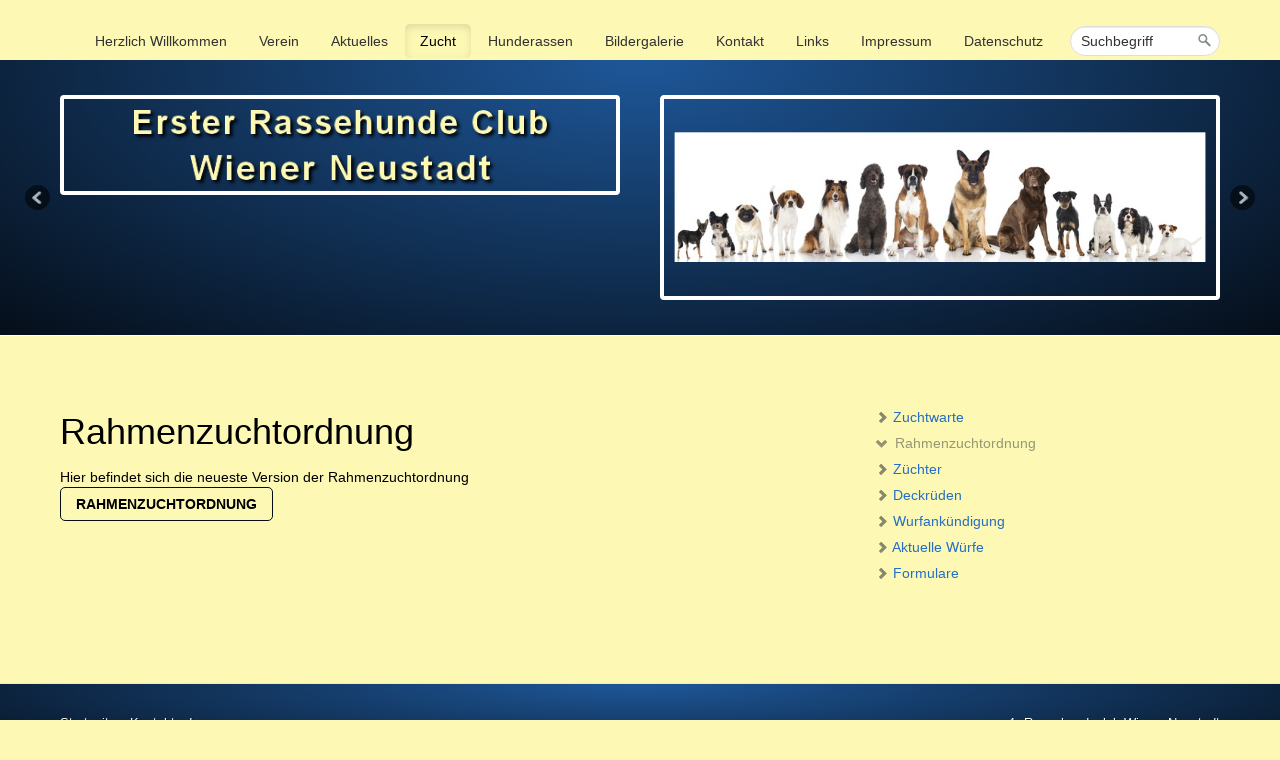

--- FILE ---
content_type: text/html
request_url: http://www.1rhc-wn.at/rahmenzuchtordnung.html
body_size: 12562
content:
<!DOCTYPE html> <html class="responsivelayout" lang="de"> <head> <title>Rahmenzuchtordnung</title> <meta http-equiv="content-type" content="text/html; charset=utf-8"> <meta name="viewport" content="width=device-width, initial-scale=1.0"> <meta name="description" content=""> <meta name="keywords" content=""> <meta name="generator" content="Zeta Producer 13.3.0.0, ZP13F, 05.10.2016 16:23:58"> <meta name="robots" content="index, follow"> <link rel="stylesheet" type="text/css" href="assets/bundle.css?v=636872186178133570"> <link rel="stylesheet" type="text/css" href="assets/bundle-print.css?v=636523380390806969" media="print"> <!--[if IE 7]><link rel="stylesheet" type="text/css" href="assets/styles-ie7.css" media="screen"><![endif]--> <!--[if lte IE 8]><link rel="stylesheet" type="text/css" href="assets/styles-ie8.css" media="screen"><![endif]--> <script type="text/javascript" src="assets/bundle.js?v=636872186178446077"></script> <script type="text/javascript">
			function search1(){
				if (document.forms.searchengine1.q.value.length == 0) {
					alert("Bitte geben Sie einen Suchbegriff ein.");
					return false;
				}
			}
		</script> <script type="text/javascript">    
		function placeFooter() {
			// place footer on bottom of window if content isn't filling the window
			if ( $z(window).height() > $z("body").outerHeight(true) ){
				$z(".contentcontainer").height( $z(".contentcontainer").outerHeight(false) + ($z(window).height()-$z("body").outerHeight(true)) );
			}
		}
				
		$z(window).load(function() {
			
		});
		
		var winWidth = $z(window).width(), winHeight = $z(window).height();
		$z(window).resize(function(){
			var winNewWidth = $z(window).width(), winNewHeight = $z(window).height();
			// since .resize fires in IE also if a windows content dimensions change, first check if the window was really resized
			if(winWidth!==winNewWidth || winHeight!==winNewHeight){
				$z(".contentcontainer").css("height", ""); // remove previously set height so it doesn't accumulate
				placeFooter();
			}
			winWidth = winNewWidth;
			winHeight = winNewHeight;
		});
	</script> </head> <body id="modern-responsive"> <a id="top"></a> <div class="navbar navbar-fixed-top posrel noshadow"> <div class="navbar-inner"> <div class="container"> <button type="button" class="btn btn-navbar" data-toggle="collapse" data-target=".nav-collapse"> <span class="icon-bar">&nbsp;</span> <span class="icon-bar">&nbsp;</span> <span class="icon-bar">&nbsp;</span> </button> <script>
						$z(".btn-navbar").click(function (){
							$z("#searchform").toggle();
						});
					</script> <form id="searchform" name="searchengine1" onsubmit="return search1()" action="suche.html" method="get" class="pull-right"> <input id="searchfield" class="search-query pull-right" type="text" name="q" value="Suchbegriff" onfocus="if(this.value=='Suchbegriff'){this.value=''}" onblur="if(this.value==''){this.value='Suchbegriff'}"> <input id="searchbutton" type="image" name="submit" src="assets/stock-images/magnifier.png" alt="searchbutton"> </form> <a class="brand" href="index.html"><img src="assets/logo.png" width="0" height="0" alt="index.html"></a> <div class="nav-collapse collapse"> <ul data-breakpointmobilemenu="979" class="nav nav-pills touchhovermenu clickhovermenu"> <li class="dropdown"> <a href="index.html">Herzlich Willkommen </a> </li> <li class="haschilds dropdown"> <a href="verein.html">Verein </a> <ul class="dropdown-menu"> <li class="dropdown"> <a href="vorstand.html">Vorstand</a> </li> <li class="dropdown"> <a href="clubtermine.html">Clubtermine</a> </li> <li class="dropdown"> <a href="clublokal.html">Clublokal</a> </li> <li class="dropdown"> <a href="sponsoren.html">Sponsoren</a> </li> <li class="dropdown"> <a href="mitglied-werden.html">Mitglied werden</a> </li> <li class="dropdown"> <a href="beitrittserklaerung.html">Beitrittserklärung</a> </li> </ul> </li> <li class="haschilds dropdown"> <a href="aktuelles.html">Aktuelles </a> <ul class="dropdown-menu"> <li class="dropdown"> <a href="termine.html">Ausstellungstermine</a> </li> <li class="dropdown"> <a href="zuchzulassungspruefung.html">Zuchtzulassungsprüfung</a> </li> </ul> </li> <li class="haschilds dropdown active open"> <a href="zucht.html">Zucht </a> <ul class="dropdown-menu"> <li class="dropdown"> <a href="zuchtwarte.html">Zuchtwarte</a> </li> <li class="dropdown active"> <a class="active" href="rahmenzuchtordnung.html">Rahmenzuchtordnung</a> </li> <li class="dropdown"> <a href="zuechter.html">Züchter</a> </li> <li class="dropdown"> <a href="deckrueden.html">Deckrüden</a> </li> <li class="dropdown"> <a href="wurfankuendigung.html">Wurfankündigung</a> </li> <li class="dropdown"> <a href="aktuelle-wuerfe.html">Aktuelle Würfe</a> </li> <li class="dropdown"> <a href="formulare.html">Formulare</a> </li> </ul> </li> <li class="haschilds dropdown"> <a href="hunderassen.html">Hunderassen </a> <ul class="dropdown-menu"> <li class="dropdown"> <a href="australien-cattle-dog.html">Australien Cattle Dog</a> </li> <li class="dropdown"> <a href="chihuahua.html">Chihuahua</a> </li> <li class="dropdown"> <a href="cavalier-king-charles-spaniel.html">Cavalier King Charles Spaniel</a> </li> <li class="dropdown"> <a href="cocker-spaniel-bunt-und-einfaerbig.html">Cocker Spaniel bunt und einfärbig</a> </li> <li class="dropdown"> <a href="dachshund-dackel.html">Dachshund / Dackel</a> </li> <li class="dropdown"> <a href="jack-russel-terrier.html">Jack Russel Terrier</a> </li> <li class="dropdown"> <a href="landseer.html">Landseer</a> </li> <li class="dropdown"> <a href="leonberger.html">Leonberger</a> </li> <li class="dropdown"> <a href="papillon.html">Papillon</a> </li> <li class="dropdown"> <a href="perro-sin-pelo-del-peru.html">Perro Sin Pelo Del Peru</a> </li> <li class="dropdown"> <a href="border-collie.html">Border Collie</a> </li> <li class="dropdown"> <a href="golden-retriever.html">Retriever</a> </li> <li class="dropdown"> <a href="rottweiler.html">Rottweiler</a> </li> <li class="dropdown"> <a href="shar-pai.html">Shar Pai</a> </li> <li class="dropdown"> <a href="shiba.html">Shiba</a> </li> <li class="dropdown"> <a href="west-highland-white-terrier.html">West Highland White Terrier</a> </li> <li class="dropdown"> <a href="weimaraner.html">Weimaraner</a> </li> </ul> </li> <li class="haschilds dropdown"> <a href="bildergalerie.html">Bildergalerie </a> <ul class="dropdown-menu"> <li class="dropdown"> <a href="herbstwandertag-oggau-2019.html">Herbstwandertag Oggau 2019</a> </li> <li class="dropdown"> <a href="fest-der-vereine-2018.html">Fest der Vereine 2018</a> </li> <li class="dropdown"> <a href="wandertag-hohe-wand-2018.html">Wandertag Hohe Wand 2018</a> </li> <li class="dropdown"> <a href="herbstwandertag-oggau-2017.html">Herbstwandertag Oggau 2017</a> </li> <li class="dropdown"> <a href="rhc-ausstellung-2017.html">RHC Ausstellung 2017</a> </li> <li class="dropdown"> <a href="wandertag-hoelles-2017.html">Wandertag Hölles 2017</a> </li> <li class="dropdown"> <a href="weihnachtsfeier-2016.html">Weihnachtsfeier 2016</a> </li> <li class="dropdown"> <a href="herbstwandertag-oggau-2016.html">Herbstwandertag Oggau 2016</a> </li> <li class="dropdown"> <a href="rhc-ausstellung-2016.html">RHC Ausstellung 2016</a> </li> <li class="dropdown"> <a href="wandertag-hoelles-2016.html">Wandertag Hölles 2016</a> </li> <li class="dropdown"> <a href="fasching-2015.html">Fasching 2015</a> </li> <li class="dropdown"> <a href="weihnachtsfeier-2015.html">Weihnachtsfeier 2015</a> </li> <li class="dropdown"> <a href="wandertag-oggau-2015.html">Herbstwandertag Oggau 2015</a> </li> <li class="dropdown"> <a href="wandertag-hohe-wand-2015.html">Wandertag Hohe Wand 2015</a> </li> <li class="dropdown"> <a href="weihnachtsfeier-2014.html">Weihnachtsfeier 2014</a> </li> <li class="dropdown"> <a href="videos.html">Videos</a> </li> </ul> </li> <li class="dropdown"> <a href="kontakt.html">Kontakt </a> </li> <li class="dropdown"> <a href="links.html">Links </a> </li> <li class="dropdown"> <a href="impressum.html">Impressum </a> </li> <li class="dropdown"> <a href="datenschutz.html">Datenschutz </a> </li> </ul> </div> </div> </div> </div> <div id="header" class="fullwidth"> <div class="container"> <div class="row-fluid"> <a id="a526"></a> <div id="headslider" class="flex-container"> <div class="flexslider"> <div class="slides"> <div class="slide"> <div class="span6 caption"> <p><strong><img title="" class="singleImage" style="VERTICAL-ALIGN: middle; MARGIN: 0px" border="0" alt="" src="media/images/rhc-wn.png"></strong></p> </div> <div class="span6"> <img src="media/images/fotolia_59928848_xs-rassehunde-large.png" alt=""> </div> </div> <div class="slide"> <div class="span6 caption"> <img title="" class="singleImage" style="VERTICAL-ALIGN: middle; MARGIN: 0px" border="0" alt="" src="media/images/rhc-wn-01.png"> </div> <div class="span6"> <img src="media/images/wasserturm-large.jpg" alt=""> </div> </div> </div> </div> </div> <script type="text/javascript">
		$z(window).load(function() {
			$z('#headslider .flexslider').flexslider({
				start: function(){placeFooter();},
				animation: 'fade',
				slideshow: true,
				slideshowSpeed: 5000,
				useCSS: false,
				smoothHeight: false,
				itemMargin: 0,
				selector: ".slides > .slide",
				directionNav: true,
				controlNav: false,
				randomize:false,
				//controlsContainer: "#headslider.flex-container",
				pauseOnHover: true
			});
			
			// activate links for individual slideshow
			$z('#headslider .flexslider .slides .slide[data-clickurl]').css("cursor","pointer");
			$z('#headslider .flexslider .slides .slide[data-clickurl]').click(function (event){
				var targ;
				if (event.target){
					targ = event.target;
				}
				else if (event.srcElement) {
					targ = event.srcElement;
				}
				if (targ.nodeName == "A") {
					// a link i.e. in Caption was clicked
					return;
				}
				
				if ( $(this).data("clicktarget") ){
					window.open($(this).data("clickurl"), $(this).data("clicktarget"));
				}
				else{
					window.location = $(this).data("clickurl");
				}
				event.preventDefault;
				return false;
			});
		});
  	</script> </div> </div> </div> <div class="container contentcontainer"> <div class="row-fluid"> <div class="span4 sidebar pull-right"> <div class="sidebar-nav"> <ul class="nav nav-list"> <li> <a href="zuchtwarte.html"><i class="icon-chevron-right">&nbsp;</i> Zuchtwarte</a> </li> <li class="aktiv"> <a href="rahmenzuchtordnung.html"><i class="icon-chevron-down">&nbsp;</i> Rahmenzuchtordnung</a> </li> <li> <a href="zuechter.html"><i class="icon-chevron-right">&nbsp;</i> Züchter</a> </li> <li> <a href="deckrueden.html"><i class="icon-chevron-right">&nbsp;</i> Deckrüden</a> </li> <li> <a href="wurfankuendigung.html"><i class="icon-chevron-right">&nbsp;</i> Wurfankündigung</a> </li> <li> <a href="aktuelle-wuerfe.html"><i class="icon-chevron-right">&nbsp;</i> Aktuelle Würfe</a> </li> <li> <a href="formulare.html"><i class="icon-chevron-right">&nbsp;</i> Formulare</a> </li> </ul> </div> </div> <div class="span8 content"> <div class="articles"> <div class="zparea zpgrid" data-numcolumns="" data-areaname="Standard"> <div class="zpRow standard "> <div class="zpColumn zpColumnWidth1 c12" style=" "> <div class="zpColumnItem"> <div id="a1452" data-articleid="1452" class="articlearea zpwText"> <h2 style="text-align:left;">Rahmenzuchtordnung</h2> <p>Hier befindet sich die neueste Version der Rahmenzuchtordnung</p> </div> </div> <div class="zpColumnItem"> <div id="a1551" data-articleid="1551" class="articlearea zpwButton"> <p style="text-align:left"> <a href="media/files/Rahmenzuchtordnung_20230515.pdf" target="_blank" class="button"> <span>Rahmenzuchtordnung</span> </a> </p> </div> </div> </div> </div> </div> </div> </div> <div class="span4 sidebar news pull-right"> <div class="zparea " data-numcolumns="12" data-areaname="News"> </div> </div> </div> </div> <div class="fullwidth" id="footer"> <div class="container"> <div class="row-fluid"> <div id="xmenu"> <a href="index.html">Startseite</a> <a href="kontakt.html">Kontakt</a> <a href="impressum.html">Impressum</a> </div> <div id="footerinfo"> 1. Rassehundeclub Wiener Neustadt </div> <div style="clear:left"></div> </div> </div> </div> <script type="text/javascript">
		
		
		$z(window).load(function() {
			// pull anchors below fixed header into visible area
			var navheight = parseInt($z('.navbar').first().outerHeight());
			
		});
		
	</script> </body> </html>